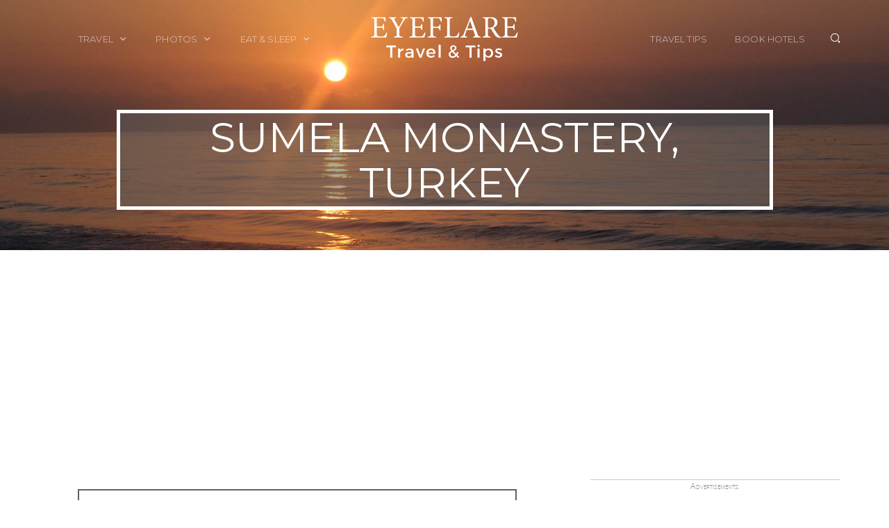

--- FILE ---
content_type: text/html; charset=UTF-8
request_url: https://www.eyeflare.com/article/sumela-monastery-turkey/
body_size: 7954
content:

    

<!DOCTYPE html><html><head><link rel="preconnect" href="https://encrypted-tbn2.gstatic.com">
				<link rel="preconnect" href="https://fonts.gstatic.com" crossorigin="use-credentials">
				<link rel="preconnect" href="https://www.google.com">
				<link rel="preconnect" href="https://googleads4.g.doubleclick.net">
				<link rel="preconnect" href="https://s0.2mdn.net">
				<link rel="preconnect" href="https://adservice.google.co.uk">
				<link rel="preconnect" href="https://www.google-analytics.com">
				<link rel="preconnect" href="https://www.facebook.com">
				<link rel="preconnect" href="https://www.gstatic.com" crossorigin="use-credentials">
				<link rel="preconnect" href="https://connect.facebook.net">
				<link rel="preconnect" href="https://adservice.google.com">
				<link rel="preconnect" href="https://tpc.googlesyndication.com">
				<link rel="preconnect" href="https://pagead2.googlesyndication.com">
				<link rel="preconnect" href="https://ajax.googleapis.com"><link rel="canonical" href="https://www.eyeflare.com/article/sumela-monastery-turkey/" /><script data-cfasync="false">(function(w,d,s,l,i){w[l]=w[l]||[];w[l].push({'gtm.start':
    new Date().getTime(),event:'gtm.js'});var f=d.getElementsByTagName(s)[0],
    j=d.createElement(s),dl=l!='dataLayer'?'&l='+l:'';j.async=true;j.src=
    'https://www.googletagmanager.com/gtm.js?id='+i+dl;f.parentNode.insertBefore(j,f);
    })(window,document,'script','dataLayer','GTM-W4VHFC');</script><script async src="//pagead2.googlesyndication.com/pagead/js/adsbygoogle.js"></script>
        <script>
             (adsbygoogle = window.adsbygoogle || []).push({
                  google_ad_client: "ca-pub-7638158283594007",
                  enable_page_level_ads: true
             });
        </script><meta http-equiv="content-type" content="text/html;charset=UTF-8" /><meta charset="utf-8" /><!-- This is the old header --><title>Sumela Monastery, Turkey | Eyeflare.com</title><meta name="viewport" content="width=device-width, initial-scale=1.0" /><link rel="apple-touch-icon" href="/layout_pages/ico/60.png">
			<link rel="apple-touch-icon" sizes="76x76" href="/layout_pages/ico/76.png">
			<link rel="apple-touch-icon" sizes="120x120" href="/layout_pages/ico/120.png">
			<link rel="apple-touch-icon" sizes="152x152" href="/layout_pages/ico/152.png">
			<link rel="icon" type="image/x-icon" href="/favicon.ico" />
			<meta name="apple-mobile-web-app-capable" content="yes">
			<meta name="apple-touch-fullscreen" content="yes">
			<meta name="apple-mobile-web-app-status-bar-style" content="default"><meta name="description" content="This stunning cliffside monastery sits in a picturesque Turkish valley"><meta name="Author" content="Jack Norell"><!-- BEGIN PLUGINS -->
			<link href="/layout_pages/assets/plugins/pace/pace-theme-flash.css" rel="stylesheet" type="text/css" />
			<link href="/layout_pages/assets/plugins/bootstrap/css/bootstrap.min.css" rel="stylesheet" type="text/css" />
			<link href="/layout_pages/assets/plugins/font-awesome/css/font-awesome.css" rel="stylesheet" type="text/css" />
			<link href="https://cdnjs.cloudflare.com/ajax/libs/Swiper/3.0.6/css/swiper.min.css" rel="stylesheet" type="text/css" media="screen" />
			<!-- END PLUGINS -->
			<!-- BEGIN PAGES CSS -->
			<link class="main-stylesheet" href="/layout_pages/css/pages.css" rel="stylesheet" type="text/css" />
			<link class="main-stylesheet" href="/layout_pages/css/pages-icons.css" rel="stylesheet" type="text/css" />
			<!-- END PAGES CSS --><link rel="alternate" type="application/rss+xml" title="Eyeflare - Travel tips and stories" href="https://feeds.feedblitz.com/eyeflare">
		<link rel="alternate" hreflang="en" href="https://www.eyeflare.com/article/sumela-monastery-turkey/">
		<link rel="shortcut icon" href="https://www.eyeflare.com/favicon.ico">
		<link rel="publisher" href="https://plus.google.com/+Eyeflare/">
		<meta http-equiv="Content-Type" content="text/html; charset=iso-8859-1">
		<meta name="msvalidate.01" content="B017730DB5A7A73AA572622F9A34BFAB" />
		<meta content="NOODP" name="ROBOTS">
		<meta http-equiv="imagetoolbar" content="no"><!-- Open Graph tags --><meta property="og:title" content="Sumela Monastery, Turkey" />
		<meta property="og:type" content="article" />
		<meta property="og:url" content="/article/sumela-monastery-turkey/" />
		<meta property="og:image" content="/images/illustrations/1580-feature.jpg" />
		<meta property="og:image:width" content="240" />
		<meta property="og:image:height" content="95" />
		<meta property="og:site_name" content="Eyeflare Travel Tips &amp; Advice" />
		<meta property="og:description" content="This stunning cliffside monastery sits in a picturesque Turkish valley" />
		
		<!-- Custom CSS -->
		<style>
			
			#editorial img.illustration, #editorial img.illo_center, img.illo_center {
				max-width: 100%;
				height: auto;
				margin: 5px 0 20px 0;
				xborder: 2px solid #626262;
				xbackground-color: white;
				xpadding: 1em;
			}
			
			#editorial img.illo_left, #editorial img.illo_right {
				max-width: 100%;
				height: auto;
				background: #ffffff; 
			}
			
			#editorial img.illo_left {
				float: left;
				margin: 0px 10x 5px 0px;
			}
			
			#editorial img.illo_right {
				float: right;
				margin: 0px 0px 5px 10px;  
			}
			
			#editorial ul {
				overflow: hidden !important;
				font-size: 16px !important;
			}
			
			#demo-hero-2 .hero-text-smaller {
				font-size: 26px; !important;
                line-height: 34px; !important;
			}
			
			.jumbotron-40pct {
				height: 40% !important;
			}
			
			.jumbotron-50pct {
				height: 50% !important;
			}
			
			.jumbotron-60pct {
				height: 60% !important;
			}
			
			.jumbotron-65pct {
				height: 65% !important;
			}
			
			.jumbotron-75pct {
				height: 75% !important;
			}
	
			.jumbotron-100pct {
			  height: 100% !important;
			}
	
			#sidebarads, #inarticlead {
				margin: 2em, 0, 2em, 0;
				color: #888;
				font-size: 12px;
				font-variant: small-caps;
				text-align: center;
				border-top: 1px solid #CCC;
				border-bottom: 1px solid #ccc;
			}
            
            .inactive {
                color: #888;
            }
	
			.hero-text-white {
				border-color: white !important;
				color: white !important;
				background-color: rgba(92,92,92,0.5) !important;
			}
            
            .bg-gray-semi-transparent {
                background-color: rgba(92,92,92,0.5) !important;
            }
			
			.background-bottom-center {
				background-position: bottom center;
			}
            
            .background-cover {
                background-size: cover;
            }
			
			#toc {
				padding: 10px;
				border: 1px solid #ccc;
				float: left;
				margin: 0px 25px 5px 2px;
			}
			
			#toc ul {
				list-style-position: inside;
				list-style-type: none;
				margin: 0 10px 0px -15px;
			}
			
			#toc a {
				text-decoration: none;
			}
			
			#photoBodyText {
				text-align: left !important;
			}
			
			#commentform .farleft {
				margin-left: -1000px;
				display: none;
			}
			
			.clickable {
				cursor: pointer;
			}
            
            .make-square {
                xheight: 0 !important;
                xpadding-bottom: 100% !important;
            }
            
            .make-square:before {
                content: "";
                display: block;
                padding-top: 100%;
            }
			
			@media (min-width: 992px) {

				#editorial img.illustration, #editorial img.illo_center, img.illo_center {
		    	box-sizing: content-box;
				max-width: 100%;
				margin: 1em 0 1em 0;
				height: auto;
				border: 2px solid #626262;
				background-color: white;
				padding: 1em;
				}
                
                #demo-hero-2 .hero-text {
                    font-size: 60px;
                    line-height: 65px;
                }
				
				#editorial img.illo_left, #editorial img.illo_right {
					box-sizing: content-box;
					padding: 1em;
					border: 2px solid #626262;
				}
				
				#editorial img.illo_left {
					float: left;
					margin: 0px 1em 5px 0px;
				}
				
				#editorial img.illo_right {
					float: right;
					margin: 0px 0px 5px 1em;  
				}
                
                #editorial .twocolumns {
                column-count: 2;
                }
			}
	
		
		</style>
		<!-- END Custom CSS -->
	</head><body class="pace-white"><noscript><iframe src="https://www.googletagmanager.com/ns.html?id=GTM-W4VHFC"
height="0" width="0" style="display:none;visibility:hidden"></iframe></noscript><!-- BEGIN HEADER -->
    <nav class="header bg-header transparent-light " data-pages="header" data-pages-header="autoresize" data-pages-resize-class="light">
      <div class="container relative">
        <!-- BEGIN LEFT CONTENT -->
        <div class="pull-left z-index-10">
          <!-- BEGIN HEADER TOGGLE FOR MOBILE -->
          <div class="visible-sm-inline visible-xs-inline menu-toggler pull-right" data-pages="header-toggle" data-pages-element="#header">
            <div class="one"></div>
            <div class="two"></div>
            <div class="three"></div>
          </div>
        </div>
        <!-- BEGIN CENTER CONTENT -->
        <div class="pull-center">
          <div class="pull-center-inner">
            <div class="header-inner ">
              <!-- BEGIN LOGO -->
              <a href="/"> 
			  <img src="/layout_pages/assets/images/eyeflare-logo-black.png" width="142" height="44" data-src-retina="/layout_pages/assets/images/eyeflare-logo-black-2x.png" class="alt" alt="">
              <img src="/layout_pages/assets/images/eyeflare-logo-white.png" width="212" height="66" data-src-retina="/layout_pages/assets/images/eyeflare-logo-white-2x.png" class="logo" alt="">
			  </a>
            </div>
          </div>
        </div>
        <div class="pull-right relative z-index-10 visible-sm-inline visible-xs-inline">
          <div class="header-inner ">
            <a href="#" data-toggle="search" class="search-toggle"><i class="fs-14 pg-search"></i></a>
          </div>
        </div>
        <!-- END CENTER CONTENT -->
        <!-- BEGIN MENU -->
        <div class=" menu-content clearfix" data-pages="menu-content" data-pages-direction="slideLeft" id="header">
          <!-- BEGIN HEADER CLOSE TOGGLE FOR MOBILE -->
          <div class="pull-left">
            <a href="#" class="text-black link padding-10 visible-xs-inline visible-sm-inline pull-right m-t-10 m-b-10 m-r-10" data-pages="header-toggle" data-pages-element="#header">
              <i class=" pg-close_line"></i>
            </a>
          </div>
          <div class="pull-left sm-full-width">
            <div class="header-inner">
              <!-- BEGIN MENU ITEMS -->
              <ul class="menu">
                <!-- <li>
                  <a href="/travel/" data-text="Travel" class="active">Travel</a>
                </li> -->
				<li class="classic">
                  <a href="javascript:;" data-text="Travel">Travel  <i class="pg-arrow_minimize m-l-5"></i></a>
                  <nav class="classic ">
                    <span class="arrow"></span>
                    <ul>
                      <li>
                        <a href="/travel/">Travel Tales</a>
                      </li>
                      <li>
                        <a href="/destinations/">Places To Go</a>
                      </li>
                      <li>
                        <a href="/travel-guides/">Travel Guides</a>
                      </li>
                      <li>
                        <a href="/travel-gear/">Travel Gear</a>
                      </li>
					  <li>
                        <a href="/travel-news/">Travel News</a>
                      </li>
                    </ul>
                  </nav>
                </li>
                <li class="classic">
                  <a href="javascript:;" data-text="Photos">Photos  <i class="pg-arrow_minimize m-l-5"></i></a>
                  <nav class="classic ">
                    <span class="arrow"></span>
                    <ul><li><a href="/gallery/california/">California</a></li><li><a href="/gallery/england/">England</a></li><li><a href="/gallery/france/">France</a></li><li><a href="/gallery/italy/">Italy</a></li><li><a href="/gallery/london/">London</a></li><li><a href="/gallery/mexico/">Mexico</a></li><li><a href="/gallery/new-york/">New York</a></li><li><a href="/gallery/objects/">Objects</a></li><li><a href="/gallery/portraits/">Portraits</a></li><li><a href="/gallery/spain/">Spain</a></li><li><a href="/gallery/sweden/">Sweden</a></li><li><a href="/gallery/travels/">Travels</a></li>
                    </ul>
                  </nav>
                </li>
                <li class="classic">
                  <a href="javascript:;" data-text="Eat &amp; Sleep">Eat &amp; Sleep  <i class="pg-arrow_minimize m-l-5"></i></a>
                  <nav class="classic ">
                    <span class="arrow"></span>
                    <ul>
                      <li>
                        <a href="/food-and-drink/">Food &amp; Drink</a>
                      </li>
                      <li>
                        <a href="/lodging/">Accommodation</a>
                      </li>
                    </ul>
                  </nav>
                </li>
              </ul>
              <!-- END MENU ITEMS -->
            </div>
          </div>
          <div class="pull-right sm-full-width">
            <div class="header-inner">
              <!-- BEGIN MENU ITEMS -->
              <ul class="menu"><li>
                  <a href="/travel-tips/" data-text="Travel Tips">Travel Tips</a>
                </li>
				<li>
                  <a href="http://hotels.eyeflare.com/" data-text="Book Hotels">Book Hotels</a>
                </li>
                <!-- <li>
                  <a href="/contact/" data-text="Get In Touch">Get In Touch</a>
                </li> -->
              </ul>
              <!-- END MENU ITEMS -->
              <a href="#" data-toggle="search" class="search-toggle hidden-sm hidden-xs relative z-index-1"><i class="fs-14 pg-search"></i></a>
            </div>
          </div>
        </div>
        <!-- END MENU -->
      </div>
    </nav>
    <!-- END HEADER --><!-- BEGIN JUMBOTRON -->
			<section id="demo-hero-2" class="jumbotron jumbotron-50pct relative background-bottom-center" data-pages-bg-image="/layout_pages/assets/images/default_jumbotron.jpg" data-NOTUSED-bg-overlay="white">
			  <div class="container-xs-height full-height">
				<div class="col-xs-height col-middle">
				  <!-- BEGIN CONTENT -->
				  <div class="content-layer">
					<div class="inner full-height">
					  <div class="container-xs-height full-height">
						<div class="col-xs-height col-middle text-center">
						  <div class="container">
							<div class="row">
							  <div class="col-md-10 col-md-offset-1 p-t-100 xs-p-t-0">
								<h1 class="font-montserrat no-margin text-uppercase hinted-text hero-text hero-text-white hero-text-smaller" itemprop="mainEntityOfPage name headline">Sumela Monastery, Turkey</h1>
							  </div>
							</div>
						  </div>
						</div>
					  </div>
					</div>
				  </div>
				  <!-- END CONTENT -->
				</div>
			  </div>
			</section>
			<!-- END JUMBOTRON --> 
 		 <!-- BEGIN CONTENT SECTION -->
          <section class="p-b-15 p-t-10">
            <div class="container">
              <div class="md-p-l-20 md-p-r-20 xs-no-padding">
                <div class="row" id="editorial">
                    <div class="col-sm-7 col-md-8 no-padding xs-p-l-15 xs-p-r-15">
                        <div class="p-t-20 p-r-35 md-p-r-5 md-p-t-15">
                            <article itemscope itemtype="http://schema.org/BlogPosting"> <span itemprop="image" itemscope itemtype="https://schema.org/ImageObject">
        <ximg src="https://www.eyeflare.com/images/illustrations/1580-feature.jpg"/>
        <meta itemprop="url" content="https://www.eyeflare.com/images/illustrations/1580-feature.jpg">
        <meta itemprop="width" content="240">
        <meta itemprop="height" content="95">
        </span><div id="bodytext"><div align="center"><img src="https://www.eyeflare.com/images/illustrations/1580-sumela-monastery.jpg" alt="Sumela Monastery" width="600" height="237" class="illo_center" title="Sumela Monastery"></div>
<p>The <strong>Sümela Monastery</strong>, located in <a href="https://www.eyeflare.com/travel-guides/turkey/">the beautiful country of Turkey</a> is in the major tourist hot spot of <strong>Altindere National Park</strong>. Located on the edge of a steep cliff, the scenery from the monastery includes the the Altindere Valley in Trabzon Province. The monastery was built back in the year 386, by two priests who were said to have seen a image of the Virgin Mary on a cave wall. The main parts of the beautiful and historic monastery include the <strong>Rock Church</strong>, several chapels, kitchens, student rooms, a guesthouse, a library, and a sacred spring that is revered by Orthodox Greeks.</p>
<br clear="all" />
        <div id="inarticlead" align="center">Advertisements:<br /><br clear="all" /><script async src="//pagead2.googlesyndication.com/pagead/js/adsbygoogle.js" pagespeed_no_defer></script><!-- EF - In Articles Responsive Ad Size -->
		<ins class="adsbygoogle"
			 style="display:block"
			 data-ad-client="ca-pub-7638158283594007"
			 data-ad-slot="9447562811"
			 data-ad-format="auto"></ins>
		<script  pagespeed_no_defer>
		(adsbygoogle = window.adsbygoogle || []).push({});</script>&nbsp;<br clear="all" /></div><p><img src="https://www.eyeflare.com/images/illustrations/1580-sumela-monastery-interior.jpg" width="240" height="180" class="illo_left" alt="Inside the Sumela Monastery" title="Inside the Sumela Monastery" align="left">The monastery has fallen into great ruin several times over its long history. Back in the 13th century after gaining prominence during the reign of Alexios III 1349 - 1390 of the Komnenian it has become most of what it is today. Today, the Turkish government is financing a major renovation of the <strong>Sümela Monastery</strong> and it's also becoming a more popular pilgrimage destination for Russian and Greek Orthodox visitors.</p>
<p><em>Photos by james_gordon_losangeles (1) and Evgeni Zotov (2) on flickr</em></p><p><strong>You</strong> should follow me on twitter <a href="https://www.twitter.com/eyeflare" rel="nofollow" target="_blank">here.</a></p><p><footer><span itemprop="publisher" itemscope itemtype="https://schema.org/Organization">
                    <meta itemprop="name" content="Eyeflare Travel and Tips">
                    <span itemprop="logo" itemscope itemtype="https://schema.org/ImageObject" content="https://www.eyeflare.com/layout_pages/assets/images/eyeflare-amp-logo.png">
                        <meta itemprop="url" content="https://www.eyeflare.com/layout_pages/assets/images/eyeflare-logo-black-2x.png">
                        <meta itemprop="width" content="550">
                        <meta itemprop="height" content="60">
                    </span>
                </span>Last updated by <span itemprop="author" itemscope="" itemtype="http://schema.org/Person"><span itemprop="name"><a href="/read/member/jack/" rel="me">jack</a></span></span> on <time itemprop="datePublished">03 February, 2013</time> in <a href="/destinations/">Destinations</a>.</footer></p></div></article><div id="hotel_sub_banner"><p><a href="http://hotels.eyeflare.com/City/Trabzon.htm" rel="nofollow">Trabzon</a></p><a href="http://hotels.eyeflare.com/City/Trabzon.htm" rel="nofollow"><img src="/images/layout/spacer.gif" width="610" height="120" border="0" class="hotel_sub_banner"></a></div><h2>Related articles:</h2><p><a href="/article/dolmabahce-palace-istanbul/">Dolmabahce Palace in Istanbul</a><br /></p><h2><strong>Comments are closed</strong></h2>
                        </div>
                    </div>
                        <!-- BEGIN right hand rail -->
                        <div class="col-sm-5 col-md-4 p-t-20 md-p-t-15">
                            <!-- REMOVE FORM FOR NOW <div>
                                <form class="m-t-25 m-b-20">
                  					<div class="form-group form-group-default input-group-attached input-group full-width">
                                        <label class="control-label">Email Address</label>
                                        <input type="email" class="form-control" placeholder="johnsmith@abc.com">
                                        <span class="input-group-btn">
                                            <button class="btn btn-black  btn-cons" type="button">Subscribe!</button>
                                        </span>
                  					</div>
                				</form>
                                <p class="fs-12">Be first to read new travel articles.</p>
              				</div>
							-->
                            <div>
                                <div id="sidebarads" align="center">Advertisements:<br /><br clear="all" /><script async src="//pagead2.googlesyndication.com/pagead/js/adsbygoogle.js" pagespeed_no_defer></script>
		<!-- Right Sidebar Top -->
		<ins class="adsbygoogle"
			 style="display:block"
			 data-ad-client="ca-pub-7638158283594007"
			 data-ad-slot="4553961618"
			 data-ad-format="auto"></ins>
		<script pagespeed_no_defer>
		(adsbygoogle = window.adsbygoogle || []).push({});
		</script><br /><br clear="all" /><script async src="//pagead2.googlesyndication.com/pagead/js/adsbygoogle.js" pagespeed_no_defer></script>
		<!-- Right Sidebar Bottom -->
		<ins class="adsbygoogle"
			 style="display:block"
			 data-ad-client="ca-pub-7638158283594007"
			 data-ad-slot="4414360814"
			 data-ad-format="auto"></ins>
		<script pagespeed_no_defer>
		(adsbygoogle = window.adsbygoogle || []).push({});
		</script><br /><br clear="all" /></div><p></p><p>&nbsp;</p>
							
                            </div>
                        </div>
                        <!-- END right hand rail -->
                </div>
              </div>
            </div>
          </section>
    <!-- END CONTENT SECTION -->

      <!-- BEGIN AD FULL WIDTH SECTION
      <section class="p-b-70 p-t-40">
        <div class="container" id="inarticlead" align="center">
          Advertisements:
        <div>
          <script async src="//pagead2.googlesyndication.com/pagead/js/adsbygoogle.js"></script>
                        <// EF - In Articles Responsive Ad Size //>
                        <ins class="adsbygoogle"
                             style="display:block"
                             data-ad-client="ca-pub-7638158283594007"
                             data-ad-slot="9447562811"
                             data-ad-format="auto"></ins>
          <script>
            (adsbygoogle = window.adsbygoogle || []).push({});
          </script>
        </div>
        </div>
      </section>
      END AD FULL WIDTH SECTION -->
      
    
      
      

  <!-- BEGIN COMMENT SECTION x->
      <section class="p-b-15 p-t-10">
        <div class="container">
          <div class="md-p-l-20 md-p-r-20 xs-no-padding">
            <div class="row" id="editorial">
        <div class="col-sm-7 col-md-8 no-padding xs-p-l-15 xs-p-r-15">
                  <!-- START left / main column x->
          <div class="p-t-20 p-r-35 md-p-r-5 md-p-t-15">
                        <h2>Comments</h2>
                        <div class="comment">
                          <p><a name="800"></a><b>Enactly!!</b></p>
                            <p>Exactly true, ya train journey offers you a enjoyable company with the neighbors.. and travelling is a part of your vaction enjoyment. It doesnt make sence going to a destination on this mornings flight and returining on the late nights filght. Infact you can carry lots of eatible and spend time with your family that make it a complete vacation.</p
                            ><p>Lets Go on 11 September, 2008&nbsp;&nbsp;&nbsp;&nbsp;&nbsp;<a href="/hide/comment/800"><img src="/images/layout/comment_exclamation-16.png" alt="Hide" border="0"></a>&nbsp;&nbsp;<a href="/accept/comment/800"><img src="/images/layout/comment_accept-16.png" alt="Delete" border="0"></a>&nbsp;&nbsp;<a href="/edit/comment/800"><img src="/images/layout/comment_edit-16.png" alt="Edit" border="0"></a>&nbsp;&nbsp;<a href="/delete/comment/800"><img src="/images/layout/comment_delete-16.png" alt="Delete" border="0"></a></p>
            </div>
                        <div class="comment">
                          <p><a name="8019"></a><b></b></p>
                            <p>Great resources for rail travel! A great addition to that list would be ACP Rail International.</p>
                            <p><a href="http://www.acprail.com/" target="new" rel="nofollow">ACP Rail</a> on 12 April, 2010&nbsp;&nbsp;&nbsp;&nbsp;&nbsp;<a href="/hide/comment/8019"><img src="/images/layout/comment_exclamation-16.png" alt="Hide" border="0"></a>&nbsp;&nbsp;<a href="/accept/comment/8019" style=".btn"><ximg src="/images/layout/comment_accept-16.png" alt="Accept" border="0"><button class="btn btn-success btn-cons">Accept</button></a>&nbsp;&nbsp;<a href="/edit/comment/8019"><img src="/images/layout/comment_edit-16.png" alt="Edit" border="0"></a>&nbsp;&nbsp;<a href="/delete/comment/8019"><img src="/images/layout/comment_delete-16.png" alt="Delete" border="0"></a></p>
                            <h2>Buttons!</h2>
                            <p><button class="btn btn-primary btn-cons">Primary</button>
<button class="btn btn-success btn-cons">Success</button>
<button class="btn btn-complete btn-cons">Complete</button>
<button class="btn btn-info btn-cons">Info</button>
<button class="btn btn-warning btn-cons">Warning</button>
<button class="btn btn-danger btn-cons">Danger</button></p>
                        </div>
                        
          </div><!-- END left / main column x->
        </div>
          <div class="col-sm-5 col-md-4 p-t-20 md-p-t-15">
            <div>
                          <!-- <p class="hint-text font-arial small-text p-b-20 md-p-b-15">Right hand rail 1: </p> x->
            </div>
                        <div>
                            <!-- <p>more here?</p> x->
                        </div>
          </div>
            </div>
          </div>
        </div>
      </section>
      <!x- END COMMENT SECTION --><!-- BEGIN FOOTER -->
      <section class="p-b-55 p-t-75 xs-p-b-20">
        <div class="container">
          <div class="row">
            <div class="col-sm-2 col-xs-6 xs-m-b-40">
              <img src="/layout_pages/assets/images/eyeflare-logo-black.png" width="142" height="44" data-src-retina="/layout_pages/assets/images/eyeflare-logo-black-2x.png" class="alt" alt="">
            </div>
            <div class="col-sm-2 col-xs-6 xs-m-b-20">
              <h6 class="font-montserrat text-uppercase fs-14  p-b-10">Travel Guides</h6>
              <ul class="no-style"><li class="m-b-5 no-padding"><a href="/travel-guides/nepal/" class="link">Nepal</a></li><li class="m-b-5 no-padding"><a href="/travel-guides/united-kingdom/" class="link">United Kingdom</a></li><li class="m-b-5 no-padding"><a href="/travel-guides/guatemala/" class="link">Guatemala</a></li><li class="m-b-5 no-padding"><a href="/travel-guides/indonesia/" class="link">Indonesia</a></li><li class="m-b-5 no-padding"><a href="/travel-guides/san-marino/" class="link">San Marino</a></li><li class="m-b-5 no-padding"><a href="/travel-guides/croatia/" class="link">Croatia</a></li></ul></div>
            <div class="col-sm-4 col-xs-12 xs-m-b-20">
              <h6 class="font-montserrat text-uppercase fs-14  p-b-10">Travel Resources</h6>
              <ul class="no-style"><li class="m-b-5 no-padding"><a href="/article/buy-right-travel-insurance/" class="link">Buy the right travel insurance</a></li><li class="m-b-5 no-padding"><a href="/article/cheap-flights-best-tips-bargain-air-travel/" class="link">Finding cheap flights</a></li><li class="m-b-5 no-padding"><a href="/article/tips-great-hotel-deals/" class="link">Tips to find cheap hotel rooms</a></li><li class="m-b-5 no-padding"><a href="/article/bus-travel-around-world/" class="link">Bus companies around the world</a></li><li class="m-b-5 no-padding"><a href="/article/train-networks-around-world/" class="link">Train travel around the world</a></li></ul></div>
            <div class="col-sm-4 col-xs-12 xs-m-b-20">
              <h6 class="font-montserrat text-uppercase fs-14  p-b-10">About</h6>
              <ul class="no-style">
                <li class="m-b-5 no-padding"><a href="/about/" class="link">About Eyeflare</a></li>
                <li class="m-b-5 no-padding"><a href="/disclaimer/" rel="nofollow" class="link ">Disclaimer</a></li>
                <li class="m-b-5 no-padding"><a href="/links/" class="link ">Links</a></li>
                <li class="m-b-5 no-padding"><a href="/privacy/"  rel="nofollow" class="link ">Privacy Policy</a></li>
              </ul>
            </div></div><p class="fs-12 hint-text p-t-10 ">eyeflare travel &amp; tips is &copy; Jack Norell 1994-2026 All Rights Reserved </p></div></section>
      <!-- END FOOTER -->
			  <!-- START OVERLAY -->
			  <div class="overlay hide" data-pages="search">
				<!-- BEGIN Overlay Content !-->
				<div class="overlay-content full-height has-results">
				  <!-- END Overlay Header !-->
				  <div class="container relative full-height">
					<!-- BEGIN Overlay Header !-->
					<div class="container-fluid">
					  <!-- BEGIN Overlay Close !-->
					  <a href="#" class="close-icon-light overlay-close text-black fs-16 top-right">
						<i class="pg-close_line"></i>
					  </a>
					  <!-- END Overlay Close !-->
					</div>
					<div class="container-fluid">
					  <div class="inline-block bottom-right m-b-30">
						<div class="checkbox right">
						  <input id="checkboxn" type="checkbox" value="1" checked="checked">
						  <label for="checkboxn">Search within page</label>
						</div>
					  </div>
					</div>
					<div class="container-xs-height full-height">
					  <div class="col-xs-height col-middle text-center">
						<!-- BEGIN Overlay Controls !-->
						<input id="overlay-search" class="no-border overlay-search bg-transparent col-sm-6 col-sm-offset-4" placeholder="Search..." autocomplete="off" spellcheck="false">
						<br>
						<div class="inline-block bottom-left m-l-10 m-b-30 hidden-xs">
						  <p class="fs-14"><i class="fa fa-search m-r-10"></i> Press enter to search</p>
						</div>
						<!-- END Overlay Controls !-->
					  </div>
					</div>
				  </div>
				</div>
				<!-- END Overlay Content !-->
			  </div>
			  <!-- END OVERLAY -->
			</div>
			<!-- BEGIN VENDOR JS -->
			<script type="text/javascript" src="https://ajax.googleapis.com/ajax/libs/jquery/1.11.1/jquery.min.js"></script>
			<script type="text/javascript" src="https://cdnjs.cloudflare.com/ajax/libs/Swiper/3.0.6/js/swiper.jquery.min.js"></script>
			<script type="text/javascript" src="/layout_pages/assets/plugins/velocity/velocity.min.js"></script>
			<script type="text/javascript" src="/layout_pages/assets/plugins/velocity/velocity.ui.js"></script>
			<script type="text/javascript" src="/layout_pages/assets/plugins/jquery-unveil/jquery.unveil.min.js"></script>
			<!-- END VENDOR JS -->
			<!-- BEGIN PAGES FRONTEND LIB -->
			<script type="text/javascript" src="/layout_pages/js/pages.frontend.js"></script>
			<!-- END PAGES LIB -->
			<!-- BEGIN YOUR CUSTOM JS -->
			<script type="text/javascript" src="/layout_pages/assets/js/custom.js"></script>
			<!-- END PAGES LIB -->
		  <script defer src="https://static.cloudflareinsights.com/beacon.min.js/vcd15cbe7772f49c399c6a5babf22c1241717689176015" integrity="sha512-ZpsOmlRQV6y907TI0dKBHq9Md29nnaEIPlkf84rnaERnq6zvWvPUqr2ft8M1aS28oN72PdrCzSjY4U6VaAw1EQ==" data-cf-beacon='{"version":"2024.11.0","token":"7d769bdba31e426e93edbd801847015a","r":1,"server_timing":{"name":{"cfCacheStatus":true,"cfEdge":true,"cfExtPri":true,"cfL4":true,"cfOrigin":true,"cfSpeedBrain":true},"location_startswith":null}}' crossorigin="anonymous"></script>
</body>
		</html>

--- FILE ---
content_type: text/html; charset=utf-8
request_url: https://www.google.com/recaptcha/api2/aframe
body_size: 226
content:
<!DOCTYPE HTML><html><head><meta http-equiv="content-type" content="text/html; charset=UTF-8"></head><body><script nonce="utACI1_kRKEjxD_7ej9U4w">/** Anti-fraud and anti-abuse applications only. See google.com/recaptcha */ try{var clients={'sodar':'https://pagead2.googlesyndication.com/pagead/sodar?'};window.addEventListener("message",function(a){try{if(a.source===window.parent){var b=JSON.parse(a.data);var c=clients[b['id']];if(c){var d=document.createElement('img');d.src=c+b['params']+'&rc='+(localStorage.getItem("rc::a")?sessionStorage.getItem("rc::b"):"");window.document.body.appendChild(d);sessionStorage.setItem("rc::e",parseInt(sessionStorage.getItem("rc::e")||0)+1);localStorage.setItem("rc::h",'1769054300057');}}}catch(b){}});window.parent.postMessage("_grecaptcha_ready", "*");}catch(b){}</script></body></html>

--- FILE ---
content_type: text/plain
request_url: https://www.google-analytics.com/j/collect?v=1&_v=j102&a=465374639&t=pageview&_s=1&dl=https%3A%2F%2Fwww.eyeflare.com%2Farticle%2Fsumela-monastery-turkey%2F&ul=en-us%40posix&dt=Sumela%20Monastery%2C%20Turkey%20%7C%20Eyeflare.com&sr=1280x720&vp=1280x720&_u=aGBAgAAjAAAAAC~&jid=1124804934&gjid=1835892754&cid=660454226.1769054299&tid=UA-750969-15&_gid=1798192250.1769054299&_slc=1&gtm=45He61k2n71W4VHFCza200&gcd=13l3l3l3l1l1&dma=0&tag_exp=103116026~103200004~104527907~104528501~104684208~104684211~105391253~115495940~115938465~115938469~117025847~117041587~117099529&z=1505990446
body_size: -450
content:
2,cG-0LKT59TJDW